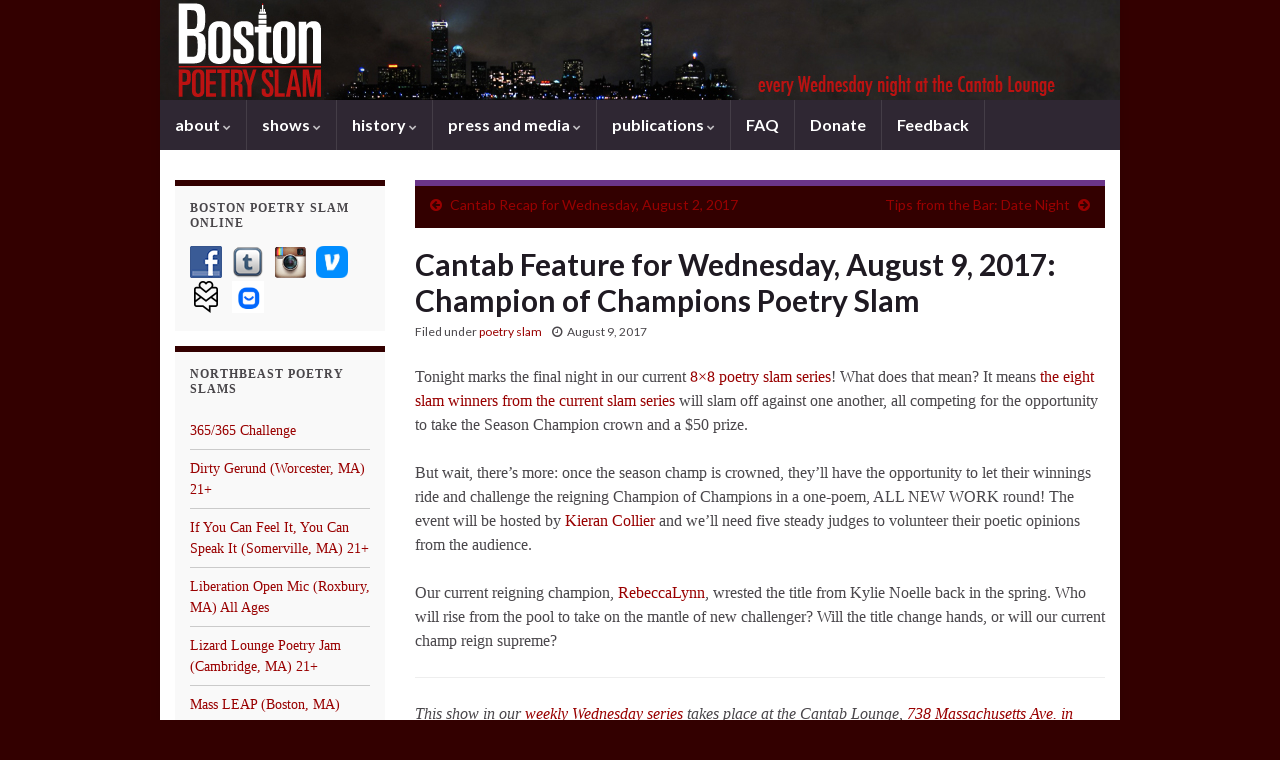

--- FILE ---
content_type: text/html; charset=UTF-8
request_url: https://bostonpoetryslam.com/archives/7807
body_size: 18368
content:
<!DOCTYPE html><!--[if IE 7]>
<html class="ie ie7"  xmlns:fb="https://www.facebook.com/2008/fbml"  xmlns:og="http://ogp.me/ns#" lang="en-US">
<![endif]-->
<!--[if IE 8]>
<html class="ie ie8"  xmlns:fb="https://www.facebook.com/2008/fbml"  xmlns:og="http://ogp.me/ns#" lang="en-US">
<![endif]-->
<!--[if !(IE 7) & !(IE 8)]><!-->
<html  xmlns:fb="https://www.facebook.com/2008/fbml"  xmlns:og="http://ogp.me/ns#" lang="en-US">
<!--<![endif]-->
    <head>
        <meta charset="UTF-8">
        <meta http-equiv="X-UA-Compatible" content="IE=edge">
        <meta name="viewport" content="width=device-width, initial-scale=1">
        <meta name='robots' content='index, follow, max-image-preview:large, max-snippet:-1, max-video-preview:-1' />
	<style>img:is([sizes="auto" i], [sizes^="auto," i]) { contain-intrinsic-size: 3000px 1500px }</style>
	
	<!-- This site is optimized with the Yoast SEO plugin v25.3 - https://yoast.com/wordpress/plugins/seo/ -->
	<title>Cantab Feature for Wednesday, August 9, 2017: Champion of Champions Poetry Slam &#8212; Boston Poetry Slam</title>
	<link rel="canonical" href="http://bostonpoetryslam.com/archives/7807" />
	<meta property="og:locale" content="en_US" />
	<meta property="og:type" content="article" />
	<meta property="og:title" content="Cantab Feature for Wednesday, August 9, 2017: Champion of Champions Poetry Slam &#8212; Boston Poetry Slam" />
	<meta property="og:description" content="Champion of Champions Poetry Slam! RebeccaLynn defends her title against up to eight summertime slam winners." />
	<meta property="og:url" content="http://bostonpoetryslam.com/archives/7807" />
	<meta property="og:site_name" content="Boston Poetry Slam" />
	<meta property="article:publisher" content="https://www.facebook.com/bostonpoetryslam/" />
	<meta property="article:published_time" content="2017-08-09T04:01:52+00:00" />
	<meta property="og:image" content="http://bostonpoetryslam.com/wp-content/uploads/2017/03/RebeccaLynn.jpg" />
	<meta property="og:image:width" content="959" />
	<meta property="og:image:height" content="958" />
	<meta property="og:image:type" content="image/jpeg" />
	<meta name="author" content="simone" />
	<meta name="twitter:card" content="summary_large_image" />
	<meta name="twitter:label1" content="Written by" />
	<meta name="twitter:data1" content="simone" />
	<meta name="twitter:label2" content="Est. reading time" />
	<meta name="twitter:data2" content="1 minute" />
	<script type="application/ld+json" class="yoast-schema-graph">{"@context":"https://schema.org","@graph":[{"@type":"Article","@id":"http://bostonpoetryslam.com/archives/7807#article","isPartOf":{"@id":"http://bostonpoetryslam.com/archives/7807"},"author":{"name":"simone","@id":"http://bostonpoetryslam.com/#/schema/person/e6761dbfadeb1e328315ad4ec3500392"},"headline":"Cantab Feature for Wednesday, August 9, 2017: Champion of Champions Poetry Slam","datePublished":"2017-08-09T04:01:52+00:00","mainEntityOfPage":{"@id":"http://bostonpoetryslam.com/archives/7807"},"wordCount":208,"publisher":{"@id":"http://bostonpoetryslam.com/#organization"},"image":{"@id":"http://bostonpoetryslam.com/archives/7807#primaryimage"},"thumbnailUrl":"https://bostonpoetryslam.com/wp-content/uploads/2017/03/RebeccaLynn.jpg","keywords":["Kieran Collier","RebeccaLynn"],"articleSection":["poetry slam"],"inLanguage":"en-US"},{"@type":"WebPage","@id":"http://bostonpoetryslam.com/archives/7807","url":"http://bostonpoetryslam.com/archives/7807","name":"Cantab Feature for Wednesday, August 9, 2017: Champion of Champions Poetry Slam &#8212; Boston Poetry Slam","isPartOf":{"@id":"http://bostonpoetryslam.com/#website"},"primaryImageOfPage":{"@id":"http://bostonpoetryslam.com/archives/7807#primaryimage"},"image":{"@id":"http://bostonpoetryslam.com/archives/7807#primaryimage"},"thumbnailUrl":"https://bostonpoetryslam.com/wp-content/uploads/2017/03/RebeccaLynn.jpg","datePublished":"2017-08-09T04:01:52+00:00","breadcrumb":{"@id":"http://bostonpoetryslam.com/archives/7807#breadcrumb"},"inLanguage":"en-US","potentialAction":[{"@type":"ReadAction","target":["http://bostonpoetryslam.com/archives/7807"]}]},{"@type":"ImageObject","inLanguage":"en-US","@id":"http://bostonpoetryslam.com/archives/7807#primaryimage","url":"https://bostonpoetryslam.com/wp-content/uploads/2017/03/RebeccaLynn.jpg","contentUrl":"https://bostonpoetryslam.com/wp-content/uploads/2017/03/RebeccaLynn.jpg","width":959,"height":958,"caption":"RebeccaLynn, poet, bartender, regular, and uncompromising learner."},{"@type":"BreadcrumbList","@id":"http://bostonpoetryslam.com/archives/7807#breadcrumb","itemListElement":[{"@type":"ListItem","position":1,"name":"Home","item":"http://bostonpoetryslam.com/"},{"@type":"ListItem","position":2,"name":"Cantab Feature for Wednesday, August 9, 2017: Champion of Champions Poetry Slam"}]},{"@type":"WebSite","@id":"http://bostonpoetryslam.com/#website","url":"http://bostonpoetryslam.com/","name":"Boston Poetry Slam","description":"bringing contemporary poetry to the greater Boston community since 1991","publisher":{"@id":"http://bostonpoetryslam.com/#organization"},"potentialAction":[{"@type":"SearchAction","target":{"@type":"EntryPoint","urlTemplate":"http://bostonpoetryslam.com/?s={search_term_string}"},"query-input":{"@type":"PropertyValueSpecification","valueRequired":true,"valueName":"search_term_string"}}],"inLanguage":"en-US"},{"@type":"Organization","@id":"http://bostonpoetryslam.com/#organization","name":"Boston Poetry Slam","url":"http://bostonpoetryslam.com/","logo":{"@type":"ImageObject","inLanguage":"en-US","@id":"http://bostonpoetryslam.com/#/schema/logo/image/","url":"http://bostonpoetryslam.com/wp-content/uploads/2018/01/bps_300_square-150x150invert.png","contentUrl":"http://bostonpoetryslam.com/wp-content/uploads/2018/01/bps_300_square-150x150invert.png","width":150,"height":150,"caption":"Boston Poetry Slam"},"image":{"@id":"http://bostonpoetryslam.com/#/schema/logo/image/"},"sameAs":["https://www.facebook.com/bostonpoetryslam/"]},{"@type":"Person","@id":"http://bostonpoetryslam.com/#/schema/person/e6761dbfadeb1e328315ad4ec3500392","name":"simone","sameAs":["http://bostonpoetryslam.com"]}]}</script>
	<!-- / Yoast SEO plugin. -->


<link rel='dns-prefetch' href='//stats.wp.com' />
<link rel="alternate" type="application/rss+xml" title="Boston Poetry Slam &raquo; Feed" href="https://bostonpoetryslam.com/feed" />
<link rel="alternate" type="application/rss+xml" title="Boston Poetry Slam &raquo; Comments Feed" href="https://bostonpoetryslam.com/comments/feed" />
<link rel="alternate" type="application/rss+xml" title="Boston Poetry Slam &raquo; Cantab Feature for Wednesday, August 9, 2017: Champion of Champions Poetry Slam Comments Feed" href="https://bostonpoetryslam.com/archives/7807/feed" />
<script type="text/javascript">
/* <![CDATA[ */
window._wpemojiSettings = {"baseUrl":"https:\/\/s.w.org\/images\/core\/emoji\/16.0.1\/72x72\/","ext":".png","svgUrl":"https:\/\/s.w.org\/images\/core\/emoji\/16.0.1\/svg\/","svgExt":".svg","source":{"concatemoji":"https:\/\/bostonpoetryslam.com\/wp-includes\/js\/wp-emoji-release.min.js?ver=6.8.3"}};
/*! This file is auto-generated */
!function(s,n){var o,i,e;function c(e){try{var t={supportTests:e,timestamp:(new Date).valueOf()};sessionStorage.setItem(o,JSON.stringify(t))}catch(e){}}function p(e,t,n){e.clearRect(0,0,e.canvas.width,e.canvas.height),e.fillText(t,0,0);var t=new Uint32Array(e.getImageData(0,0,e.canvas.width,e.canvas.height).data),a=(e.clearRect(0,0,e.canvas.width,e.canvas.height),e.fillText(n,0,0),new Uint32Array(e.getImageData(0,0,e.canvas.width,e.canvas.height).data));return t.every(function(e,t){return e===a[t]})}function u(e,t){e.clearRect(0,0,e.canvas.width,e.canvas.height),e.fillText(t,0,0);for(var n=e.getImageData(16,16,1,1),a=0;a<n.data.length;a++)if(0!==n.data[a])return!1;return!0}function f(e,t,n,a){switch(t){case"flag":return n(e,"\ud83c\udff3\ufe0f\u200d\u26a7\ufe0f","\ud83c\udff3\ufe0f\u200b\u26a7\ufe0f")?!1:!n(e,"\ud83c\udde8\ud83c\uddf6","\ud83c\udde8\u200b\ud83c\uddf6")&&!n(e,"\ud83c\udff4\udb40\udc67\udb40\udc62\udb40\udc65\udb40\udc6e\udb40\udc67\udb40\udc7f","\ud83c\udff4\u200b\udb40\udc67\u200b\udb40\udc62\u200b\udb40\udc65\u200b\udb40\udc6e\u200b\udb40\udc67\u200b\udb40\udc7f");case"emoji":return!a(e,"\ud83e\udedf")}return!1}function g(e,t,n,a){var r="undefined"!=typeof WorkerGlobalScope&&self instanceof WorkerGlobalScope?new OffscreenCanvas(300,150):s.createElement("canvas"),o=r.getContext("2d",{willReadFrequently:!0}),i=(o.textBaseline="top",o.font="600 32px Arial",{});return e.forEach(function(e){i[e]=t(o,e,n,a)}),i}function t(e){var t=s.createElement("script");t.src=e,t.defer=!0,s.head.appendChild(t)}"undefined"!=typeof Promise&&(o="wpEmojiSettingsSupports",i=["flag","emoji"],n.supports={everything:!0,everythingExceptFlag:!0},e=new Promise(function(e){s.addEventListener("DOMContentLoaded",e,{once:!0})}),new Promise(function(t){var n=function(){try{var e=JSON.parse(sessionStorage.getItem(o));if("object"==typeof e&&"number"==typeof e.timestamp&&(new Date).valueOf()<e.timestamp+604800&&"object"==typeof e.supportTests)return e.supportTests}catch(e){}return null}();if(!n){if("undefined"!=typeof Worker&&"undefined"!=typeof OffscreenCanvas&&"undefined"!=typeof URL&&URL.createObjectURL&&"undefined"!=typeof Blob)try{var e="postMessage("+g.toString()+"("+[JSON.stringify(i),f.toString(),p.toString(),u.toString()].join(",")+"));",a=new Blob([e],{type:"text/javascript"}),r=new Worker(URL.createObjectURL(a),{name:"wpTestEmojiSupports"});return void(r.onmessage=function(e){c(n=e.data),r.terminate(),t(n)})}catch(e){}c(n=g(i,f,p,u))}t(n)}).then(function(e){for(var t in e)n.supports[t]=e[t],n.supports.everything=n.supports.everything&&n.supports[t],"flag"!==t&&(n.supports.everythingExceptFlag=n.supports.everythingExceptFlag&&n.supports[t]);n.supports.everythingExceptFlag=n.supports.everythingExceptFlag&&!n.supports.flag,n.DOMReady=!1,n.readyCallback=function(){n.DOMReady=!0}}).then(function(){return e}).then(function(){var e;n.supports.everything||(n.readyCallback(),(e=n.source||{}).concatemoji?t(e.concatemoji):e.wpemoji&&e.twemoji&&(t(e.twemoji),t(e.wpemoji)))}))}((window,document),window._wpemojiSettings);
/* ]]> */
</script>
<style id='wp-emoji-styles-inline-css' type='text/css'>

	img.wp-smiley, img.emoji {
		display: inline !important;
		border: none !important;
		box-shadow: none !important;
		height: 1em !important;
		width: 1em !important;
		margin: 0 0.07em !important;
		vertical-align: -0.1em !important;
		background: none !important;
		padding: 0 !important;
	}
</style>
<link rel='stylesheet' id='wp-block-library-css' href='https://bostonpoetryslam.com/wp-includes/css/dist/block-library/style.min.css?ver=6.8.3' type='text/css' media='all' />
<style id='classic-theme-styles-inline-css' type='text/css'>
/*! This file is auto-generated */
.wp-block-button__link{color:#fff;background-color:#32373c;border-radius:9999px;box-shadow:none;text-decoration:none;padding:calc(.667em + 2px) calc(1.333em + 2px);font-size:1.125em}.wp-block-file__button{background:#32373c;color:#fff;text-decoration:none}
</style>
<link rel='stylesheet' id='mediaelement-css' href='https://bostonpoetryslam.com/wp-includes/js/mediaelement/mediaelementplayer-legacy.min.css?ver=4.2.17' type='text/css' media='all' />
<link rel='stylesheet' id='wp-mediaelement-css' href='https://bostonpoetryslam.com/wp-includes/js/mediaelement/wp-mediaelement.min.css?ver=6.8.3' type='text/css' media='all' />
<style id='jetpack-sharing-buttons-style-inline-css' type='text/css'>
.jetpack-sharing-buttons__services-list{display:flex;flex-direction:row;flex-wrap:wrap;gap:0;list-style-type:none;margin:5px;padding:0}.jetpack-sharing-buttons__services-list.has-small-icon-size{font-size:12px}.jetpack-sharing-buttons__services-list.has-normal-icon-size{font-size:16px}.jetpack-sharing-buttons__services-list.has-large-icon-size{font-size:24px}.jetpack-sharing-buttons__services-list.has-huge-icon-size{font-size:36px}@media print{.jetpack-sharing-buttons__services-list{display:none!important}}.editor-styles-wrapper .wp-block-jetpack-sharing-buttons{gap:0;padding-inline-start:0}ul.jetpack-sharing-buttons__services-list.has-background{padding:1.25em 2.375em}
</style>
<style id='global-styles-inline-css' type='text/css'>
:root{--wp--preset--aspect-ratio--square: 1;--wp--preset--aspect-ratio--4-3: 4/3;--wp--preset--aspect-ratio--3-4: 3/4;--wp--preset--aspect-ratio--3-2: 3/2;--wp--preset--aspect-ratio--2-3: 2/3;--wp--preset--aspect-ratio--16-9: 16/9;--wp--preset--aspect-ratio--9-16: 9/16;--wp--preset--color--black: #000000;--wp--preset--color--cyan-bluish-gray: #abb8c3;--wp--preset--color--white: #ffffff;--wp--preset--color--pale-pink: #f78da7;--wp--preset--color--vivid-red: #cf2e2e;--wp--preset--color--luminous-vivid-orange: #ff6900;--wp--preset--color--luminous-vivid-amber: #fcb900;--wp--preset--color--light-green-cyan: #7bdcb5;--wp--preset--color--vivid-green-cyan: #00d084;--wp--preset--color--pale-cyan-blue: #8ed1fc;--wp--preset--color--vivid-cyan-blue: #0693e3;--wp--preset--color--vivid-purple: #9b51e0;--wp--preset--gradient--vivid-cyan-blue-to-vivid-purple: linear-gradient(135deg,rgba(6,147,227,1) 0%,rgb(155,81,224) 100%);--wp--preset--gradient--light-green-cyan-to-vivid-green-cyan: linear-gradient(135deg,rgb(122,220,180) 0%,rgb(0,208,130) 100%);--wp--preset--gradient--luminous-vivid-amber-to-luminous-vivid-orange: linear-gradient(135deg,rgba(252,185,0,1) 0%,rgba(255,105,0,1) 100%);--wp--preset--gradient--luminous-vivid-orange-to-vivid-red: linear-gradient(135deg,rgba(255,105,0,1) 0%,rgb(207,46,46) 100%);--wp--preset--gradient--very-light-gray-to-cyan-bluish-gray: linear-gradient(135deg,rgb(238,238,238) 0%,rgb(169,184,195) 100%);--wp--preset--gradient--cool-to-warm-spectrum: linear-gradient(135deg,rgb(74,234,220) 0%,rgb(151,120,209) 20%,rgb(207,42,186) 40%,rgb(238,44,130) 60%,rgb(251,105,98) 80%,rgb(254,248,76) 100%);--wp--preset--gradient--blush-light-purple: linear-gradient(135deg,rgb(255,206,236) 0%,rgb(152,150,240) 100%);--wp--preset--gradient--blush-bordeaux: linear-gradient(135deg,rgb(254,205,165) 0%,rgb(254,45,45) 50%,rgb(107,0,62) 100%);--wp--preset--gradient--luminous-dusk: linear-gradient(135deg,rgb(255,203,112) 0%,rgb(199,81,192) 50%,rgb(65,88,208) 100%);--wp--preset--gradient--pale-ocean: linear-gradient(135deg,rgb(255,245,203) 0%,rgb(182,227,212) 50%,rgb(51,167,181) 100%);--wp--preset--gradient--electric-grass: linear-gradient(135deg,rgb(202,248,128) 0%,rgb(113,206,126) 100%);--wp--preset--gradient--midnight: linear-gradient(135deg,rgb(2,3,129) 0%,rgb(40,116,252) 100%);--wp--preset--font-size--small: 14px;--wp--preset--font-size--medium: 20px;--wp--preset--font-size--large: 20px;--wp--preset--font-size--x-large: 42px;--wp--preset--font-size--tiny: 10px;--wp--preset--font-size--regular: 16px;--wp--preset--font-size--larger: 26px;--wp--preset--spacing--20: 0.44rem;--wp--preset--spacing--30: 0.67rem;--wp--preset--spacing--40: 1rem;--wp--preset--spacing--50: 1.5rem;--wp--preset--spacing--60: 2.25rem;--wp--preset--spacing--70: 3.38rem;--wp--preset--spacing--80: 5.06rem;--wp--preset--shadow--natural: 6px 6px 9px rgba(0, 0, 0, 0.2);--wp--preset--shadow--deep: 12px 12px 50px rgba(0, 0, 0, 0.4);--wp--preset--shadow--sharp: 6px 6px 0px rgba(0, 0, 0, 0.2);--wp--preset--shadow--outlined: 6px 6px 0px -3px rgba(255, 255, 255, 1), 6px 6px rgba(0, 0, 0, 1);--wp--preset--shadow--crisp: 6px 6px 0px rgba(0, 0, 0, 1);}:where(.is-layout-flex){gap: 0.5em;}:where(.is-layout-grid){gap: 0.5em;}body .is-layout-flex{display: flex;}.is-layout-flex{flex-wrap: wrap;align-items: center;}.is-layout-flex > :is(*, div){margin: 0;}body .is-layout-grid{display: grid;}.is-layout-grid > :is(*, div){margin: 0;}:where(.wp-block-columns.is-layout-flex){gap: 2em;}:where(.wp-block-columns.is-layout-grid){gap: 2em;}:where(.wp-block-post-template.is-layout-flex){gap: 1.25em;}:where(.wp-block-post-template.is-layout-grid){gap: 1.25em;}.has-black-color{color: var(--wp--preset--color--black) !important;}.has-cyan-bluish-gray-color{color: var(--wp--preset--color--cyan-bluish-gray) !important;}.has-white-color{color: var(--wp--preset--color--white) !important;}.has-pale-pink-color{color: var(--wp--preset--color--pale-pink) !important;}.has-vivid-red-color{color: var(--wp--preset--color--vivid-red) !important;}.has-luminous-vivid-orange-color{color: var(--wp--preset--color--luminous-vivid-orange) !important;}.has-luminous-vivid-amber-color{color: var(--wp--preset--color--luminous-vivid-amber) !important;}.has-light-green-cyan-color{color: var(--wp--preset--color--light-green-cyan) !important;}.has-vivid-green-cyan-color{color: var(--wp--preset--color--vivid-green-cyan) !important;}.has-pale-cyan-blue-color{color: var(--wp--preset--color--pale-cyan-blue) !important;}.has-vivid-cyan-blue-color{color: var(--wp--preset--color--vivid-cyan-blue) !important;}.has-vivid-purple-color{color: var(--wp--preset--color--vivid-purple) !important;}.has-black-background-color{background-color: var(--wp--preset--color--black) !important;}.has-cyan-bluish-gray-background-color{background-color: var(--wp--preset--color--cyan-bluish-gray) !important;}.has-white-background-color{background-color: var(--wp--preset--color--white) !important;}.has-pale-pink-background-color{background-color: var(--wp--preset--color--pale-pink) !important;}.has-vivid-red-background-color{background-color: var(--wp--preset--color--vivid-red) !important;}.has-luminous-vivid-orange-background-color{background-color: var(--wp--preset--color--luminous-vivid-orange) !important;}.has-luminous-vivid-amber-background-color{background-color: var(--wp--preset--color--luminous-vivid-amber) !important;}.has-light-green-cyan-background-color{background-color: var(--wp--preset--color--light-green-cyan) !important;}.has-vivid-green-cyan-background-color{background-color: var(--wp--preset--color--vivid-green-cyan) !important;}.has-pale-cyan-blue-background-color{background-color: var(--wp--preset--color--pale-cyan-blue) !important;}.has-vivid-cyan-blue-background-color{background-color: var(--wp--preset--color--vivid-cyan-blue) !important;}.has-vivid-purple-background-color{background-color: var(--wp--preset--color--vivid-purple) !important;}.has-black-border-color{border-color: var(--wp--preset--color--black) !important;}.has-cyan-bluish-gray-border-color{border-color: var(--wp--preset--color--cyan-bluish-gray) !important;}.has-white-border-color{border-color: var(--wp--preset--color--white) !important;}.has-pale-pink-border-color{border-color: var(--wp--preset--color--pale-pink) !important;}.has-vivid-red-border-color{border-color: var(--wp--preset--color--vivid-red) !important;}.has-luminous-vivid-orange-border-color{border-color: var(--wp--preset--color--luminous-vivid-orange) !important;}.has-luminous-vivid-amber-border-color{border-color: var(--wp--preset--color--luminous-vivid-amber) !important;}.has-light-green-cyan-border-color{border-color: var(--wp--preset--color--light-green-cyan) !important;}.has-vivid-green-cyan-border-color{border-color: var(--wp--preset--color--vivid-green-cyan) !important;}.has-pale-cyan-blue-border-color{border-color: var(--wp--preset--color--pale-cyan-blue) !important;}.has-vivid-cyan-blue-border-color{border-color: var(--wp--preset--color--vivid-cyan-blue) !important;}.has-vivid-purple-border-color{border-color: var(--wp--preset--color--vivid-purple) !important;}.has-vivid-cyan-blue-to-vivid-purple-gradient-background{background: var(--wp--preset--gradient--vivid-cyan-blue-to-vivid-purple) !important;}.has-light-green-cyan-to-vivid-green-cyan-gradient-background{background: var(--wp--preset--gradient--light-green-cyan-to-vivid-green-cyan) !important;}.has-luminous-vivid-amber-to-luminous-vivid-orange-gradient-background{background: var(--wp--preset--gradient--luminous-vivid-amber-to-luminous-vivid-orange) !important;}.has-luminous-vivid-orange-to-vivid-red-gradient-background{background: var(--wp--preset--gradient--luminous-vivid-orange-to-vivid-red) !important;}.has-very-light-gray-to-cyan-bluish-gray-gradient-background{background: var(--wp--preset--gradient--very-light-gray-to-cyan-bluish-gray) !important;}.has-cool-to-warm-spectrum-gradient-background{background: var(--wp--preset--gradient--cool-to-warm-spectrum) !important;}.has-blush-light-purple-gradient-background{background: var(--wp--preset--gradient--blush-light-purple) !important;}.has-blush-bordeaux-gradient-background{background: var(--wp--preset--gradient--blush-bordeaux) !important;}.has-luminous-dusk-gradient-background{background: var(--wp--preset--gradient--luminous-dusk) !important;}.has-pale-ocean-gradient-background{background: var(--wp--preset--gradient--pale-ocean) !important;}.has-electric-grass-gradient-background{background: var(--wp--preset--gradient--electric-grass) !important;}.has-midnight-gradient-background{background: var(--wp--preset--gradient--midnight) !important;}.has-small-font-size{font-size: var(--wp--preset--font-size--small) !important;}.has-medium-font-size{font-size: var(--wp--preset--font-size--medium) !important;}.has-large-font-size{font-size: var(--wp--preset--font-size--large) !important;}.has-x-large-font-size{font-size: var(--wp--preset--font-size--x-large) !important;}
:where(.wp-block-post-template.is-layout-flex){gap: 1.25em;}:where(.wp-block-post-template.is-layout-grid){gap: 1.25em;}
:where(.wp-block-columns.is-layout-flex){gap: 2em;}:where(.wp-block-columns.is-layout-grid){gap: 2em;}
:root :where(.wp-block-pullquote){font-size: 1.5em;line-height: 1.6;}
</style>
<link rel='stylesheet' id='social-widget-css' href='https://bostonpoetryslam.com/wp-content/plugins/social-media-widget/social_widget.css?ver=6.8.3' type='text/css' media='all' />
<link rel='stylesheet' id='bootstrap-css' href='https://bostonpoetryslam.com/wp-content/themes/graphene/bootstrap/css/bootstrap.min.css?ver=6.8.3' type='text/css' media='all' />
<link rel='stylesheet' id='font-awesome-css' href='https://bostonpoetryslam.com/wp-content/themes/graphene/fonts/font-awesome/css/font-awesome.min.css?ver=6.8.3' type='text/css' media='all' />
<link rel='stylesheet' id='graphene-css' href='https://bostonpoetryslam.com/wp-content/themes/graphene_child_bps/style.css?ver=2.9.4' type='text/css' media='screen' />
<link rel='stylesheet' id='graphene-responsive-css' href='https://bostonpoetryslam.com/wp-content/themes/graphene/responsive.css?ver=2.9.4' type='text/css' media='all' />
<link rel='stylesheet' id='graphene-blocks-css' href='https://bostonpoetryslam.com/wp-content/themes/graphene/blocks.css?ver=2.9.4' type='text/css' media='all' />
<link rel='stylesheet' id='sharedaddy-css' href='https://bostonpoetryslam.com/wp-content/plugins/jetpack/modules/sharedaddy/sharing.css?ver=14.7' type='text/css' media='all' />
<link rel='stylesheet' id='social-logos-css' href='https://bostonpoetryslam.com/wp-content/plugins/jetpack/_inc/social-logos/social-logos.min.css?ver=14.7' type='text/css' media='all' />
<script type="text/javascript" src="https://bostonpoetryslam.com/wp-includes/js/jquery/jquery.min.js?ver=3.7.1" id="jquery-core-js"></script>
<script type="text/javascript" src="https://bostonpoetryslam.com/wp-includes/js/jquery/jquery-migrate.min.js?ver=3.4.1" id="jquery-migrate-js"></script>
<script defer type="text/javascript" src="https://bostonpoetryslam.com/wp-content/themes/graphene/bootstrap/js/bootstrap.min.js?ver=2.9.4" id="bootstrap-js"></script>
<script defer type="text/javascript" src="https://bostonpoetryslam.com/wp-content/themes/graphene/js/bootstrap-hover-dropdown/bootstrap-hover-dropdown.min.js?ver=2.9.4" id="bootstrap-hover-dropdown-js"></script>
<script defer type="text/javascript" src="https://bostonpoetryslam.com/wp-content/themes/graphene/js/bootstrap-submenu/bootstrap-submenu.min.js?ver=2.9.4" id="bootstrap-submenu-js"></script>
<script defer type="text/javascript" src="https://bostonpoetryslam.com/wp-content/themes/graphene/js/jquery.infinitescroll.min.js?ver=2.9.4" id="infinite-scroll-js"></script>
<script type="text/javascript" id="graphene-js-extra">
/* <![CDATA[ */
var grapheneJS = {"siteurl":"https:\/\/bostonpoetryslam.com","ajaxurl":"https:\/\/bostonpoetryslam.com\/wp-admin\/admin-ajax.php","templateUrl":"https:\/\/bostonpoetryslam.com\/wp-content\/themes\/graphene","isSingular":"1","enableStickyMenu":"","shouldShowComments":"1","commentsOrder":"newest","sliderDisable":"1","sliderInterval":"8000","infScrollBtnLbl":"Load more","infScrollOn":"","infScrollCommentsOn":"","totalPosts":"1","postsPerPage":"10","isPageNavi":"","infScrollMsgText":"Fetching window.grapheneInfScrollItemsPerPage of window.grapheneInfScrollItemsLeft items left ...","infScrollMsgTextPlural":"Fetching window.grapheneInfScrollItemsPerPage of window.grapheneInfScrollItemsLeft items left ...","infScrollFinishedText":"All loaded!","commentsPerPage":"50","totalComments":"0","infScrollCommentsMsg":"Fetching window.grapheneInfScrollCommentsPerPage of window.grapheneInfScrollCommentsLeft comments left ...","infScrollCommentsMsgPlural":"Fetching window.grapheneInfScrollCommentsPerPage of window.grapheneInfScrollCommentsLeft comments left ...","infScrollCommentsFinishedMsg":"All comments loaded!","disableLiveSearch":"1","txtNoResult":"No result found.","isMasonry":""};
/* ]]> */
</script>
<script defer type="text/javascript" src="https://bostonpoetryslam.com/wp-content/themes/graphene/js/graphene.js?ver=2.9.4" id="graphene-js"></script>
<link rel="https://api.w.org/" href="https://bostonpoetryslam.com/wp-json/" /><link rel="alternate" title="JSON" type="application/json" href="https://bostonpoetryslam.com/wp-json/wp/v2/posts/7807" /><link rel="EditURI" type="application/rsd+xml" title="RSD" href="https://bostonpoetryslam.com/xmlrpc.php?rsd" />
<link rel='shortlink' href='https://bostonpoetryslam.com/?p=7807' />
<link rel="alternate" title="oEmbed (JSON)" type="application/json+oembed" href="https://bostonpoetryslam.com/wp-json/oembed/1.0/embed?url=https%3A%2F%2Fbostonpoetryslam.com%2Farchives%2F7807" />
<link rel="alternate" title="oEmbed (XML)" type="text/xml+oembed" href="https://bostonpoetryslam.com/wp-json/oembed/1.0/embed?url=https%3A%2F%2Fbostonpoetryslam.com%2Farchives%2F7807&#038;format=xml" />
      <!-- Open Graph Meta Tags for Facebook and LinkedIn Sharing !-->
		<meta property="og:title" content="Cantab Feature for Wednesday, August 9, 2017: Champion of Champions Poetry Slam"/>
		<meta property="og:description" content="Champion of Champions Poetry Slam! RebeccaLynn defends her title against up to eight summertime slam winners. " />
		<meta property="og:url" content="https://bostonpoetryslam.com/archives/7807"/>
							<meta property="og:image" content="https://bostonpoetryslam.com/wp-content/uploads/2017/03/RebeccaLynn.jpg" />
					<meta property="og:type" content="article"
		/>
		<meta property="og:site_name" content="Boston Poetry Slam"/>
		<!-- End Open Graph Meta Tags !-->

    	<style>img#wpstats{display:none}</style>
				<script>
		   WebFontConfig = {
		      google: { 
		      	families: ["Lato:400,400i,700,700i&display=swap"]		      }
		   };

		   (function(d) {
		      var wf = d.createElement('script'), s = d.scripts[0];
		      wf.src = 'https://ajax.googleapis.com/ajax/libs/webfont/1.6.26/webfont.js';
		      wf.async = true;
		      s.parentNode.insertBefore(wf, s);
		   })(document);
		</script>
	<style type="text/css">
.entry-footer {border-color: #cacaca}a, .post .date .day, .pagination>li>a, .pagination>li>a:hover, .pagination>li>span, #comments > h4.current a, #comments > h4.current a .fa, .post-nav-top p, .post-nav-top a, .autocomplete-suggestions strong {color: #990000}a:focus, a:hover, .post-nav-top a:hover {color: #CC0000}.sidebar .sidebar-wrap {background-color: #f9f9f9; border-color: #330000}.sidebar ul li {border-color: #cacaca}.btn, .btn:focus, .btn:hover, .btn a, .Button, .colour-preview .button, input[type="submit"], button[type="submit"], #commentform #submit, .wpsc_buy_button, #back-to-top, .wp-block-button .wp-block-button__link:not(.has-background) {background: #990000; color: #ffffff} .wp-block-button.is-style-outline .wp-block-button__link {background:transparent; border-color: #990000}.btn.btn-outline, .btn.btn-outline:hover {color: #990000;border-color: #990000}.post-nav-top, .archive-title, .page-title, .term-desc, .breadcrumb {background-color: #330000; border-color: #6b3589}body{background-image:none}.header_title, .header_title a, .header_title a:visited, .header_title a:hover, .header_desc {color:#blank}#header .header_title{ font-family:'Baskerville Old Face', times;font-weight:bold; }.entry-content, .sidebar, .comment-entry{ font-family:tahoma, verdana, ariel; }.carousel, .carousel .item{height:225px}@media (max-width: 991px) {.carousel, .carousel .item{height:250px}}#header{max-height:100px}@media (min-width: 1200px) {.container {width:960px}}
</style>
		<script type="application/ld+json">{"@context":"http:\/\/schema.org","@type":"Article","mainEntityOfPage":"https:\/\/bostonpoetryslam.com\/archives\/7807","publisher":{"@type":"Organization","name":"Boston Poetry Slam"},"headline":"Cantab Feature for Wednesday, August 9, 2017: Champion of Champions Poetry Slam","datePublished":"2017-08-09T00:01:52+00:00","dateModified":"2017-07-26T11:33:51+00:00","description":"<p>Champion of Champions Poetry Slam! RebeccaLynn defends her title against up to eight summertime slam winners. <\/p>\n<div class=\"sharedaddy sd-sharing-enabled\"><div class=\"robots-nocontent sd-block sd-social sd-social-icon sd-sharing\"><h3 class=\"sd-title\">Share this:<\/h3><div class=\"sd-content\"><ul><li class=\"share-twitter\"><a rel=\"nofollow noopener noreferrer\"\n\t\t\t\tdata-shared=\"sharing-twitter-7807\"\n\t\t\t\tclass=\"share-twitter sd-button share-icon no-text\"\n\t\t\t\thref=\"https:\/\/bostonpoetryslam.com\/archives\/7807?share=twitter\"\n\t\t\t\ttarget=\"_blank\"\n\t\t\t\taria-labelledby=\"sharing-twitter-7807\"\n\t\t\t\t>\n\t\t\t\t<span id=\"sharing-twitter-7807\" hidden>Click to share on X (Opens in new window)<\/span>\n\t\t\t\t<span>X<\/span>\n\t\t\t<\/a><\/li><li class=\"share-facebook\"><a rel=\"nofollow noopener noreferrer\"\n\t\t\t\tdata-shared=\"sharing-facebook-7807\"\n\t\t\t\tclass=\"share-facebook sd-button share-icon no-text\"\n\t\t\t\thref=\"https:\/\/bostonpoetryslam.com\/archives\/7807?share=facebook\"\n\t\t\t\ttarget=\"_blank\"\n\t\t\t\taria-labelledby=\"sharing-facebook-7807\"\n\t\t\t\t>\n\t\t\t\t<span id=\"sharing-facebook-7807\" hidden>Click to share on Facebook (Opens in new window)<\/span>\n\t\t\t\t<span>Facebook<\/span>\n\t\t\t<\/a><\/li><li class=\"share-tumblr\"><a rel=\"nofollow noopener noreferrer\"\n\t\t\t\tdata-shared=\"sharing-tumblr-7807\"\n\t\t\t\tclass=\"share-tumblr sd-button share-icon no-text\"\n\t\t\t\thref=\"https:\/\/bostonpoetryslam.com\/archives\/7807?share=tumblr\"\n\t\t\t\ttarget=\"_blank\"\n\t\t\t\taria-labelledby=\"sharing-tumblr-7807\"\n\t\t\t\t>\n\t\t\t\t<span id=\"sharing-tumblr-7807\" hidden>Click to share on Tumblr (Opens in new window)<\/span>\n\t\t\t\t<span>Tumblr<\/span>\n\t\t\t<\/a><\/li><li class=\"share-end\"><\/li><\/ul><\/div><\/div><\/div>","author":{"@type":"Person","name":"simone"},"image":["http:\/\/bostonpoetryslam.com\/wp-content\/uploads\/2017\/03\/RebeccaLynn-768x767.jpg","http:\/\/bostonpoetryslam.com\/wp-content\/uploads\/2017\/03\/RebeccaLynn.jpg"]}</script>
	<style type="text/css" id="custom-background-css">
body.custom-background { background-color: #330000; }
</style>
	<meta property="og:image" content="http://bostonpoetryslam.com/wp-content/uploads/2013/06/bps_300_square.png">		<style type="text/css" id="wp-custom-css">
			/*
Welcome to Custom CSS!

CSS (Cascading Style Sheets) is a kind of code that tells the browser how
to render a web page. You may delete these comments and get started with
your customizations.

By default, your stylesheet will be loaded after the theme stylesheets,
which means that your rules can take precedence and override the theme CSS
rules. Just write here what you want to change, you don't need to copy all
your theme's stylesheet content.
*/
.featured_slider .sharedaddy {
	display: none;
}		</style>
		    </head>
    <body class="wp-singular post-template-default single single-post postid-7807 single-format-standard custom-background wp-embed-responsive wp-theme-graphene wp-child-theme-graphene_child_bps layout-boxed two_col_right two-columns singular">
        
        <div class="container boxed-wrapper">
            
            

            <div id="header" class="row">

                <img src="https://bostonpoetryslam.com/wp-content/uploads/2011/12/extendedskyboston_3.jpg" alt="Boston Poetry Slam" title="Boston Poetry Slam" width="960" height="100" />                
                                    <a href="https://bostonpoetryslam.com" id="header_img_link" title="Go back to the front page">&nbsp;</a>                            </div>


                        <nav class="navbar row navbar-inverse">

                <div class="navbar-header align-center">
                		                    <button type="button" class="navbar-toggle collapsed" data-toggle="collapse" data-target="#header-menu-wrap, #secondary-menu-wrap">
	                        <span class="sr-only">Toggle navigation</span>
	                        <span class="icon-bar"></span>
	                        <span class="icon-bar"></span>
	                        <span class="icon-bar"></span>
	                    </button>
                	                    
                    
                                            <p class="header_title mobile-only">
                            <a href="https://bostonpoetryslam.com" title="Go back to the front page">                                Boston Poetry Slam                            </a>                        </p>
                    
                                            
                                    </div>

                                    <div class="collapse navbar-collapse" id="header-menu-wrap">

            			<ul id="header-menu" class="nav navbar-nav flip"><li id="menu-item-10189" class="menu-item menu-item-type-post_type menu-item-object-page menu-item-has-children menu-item-10189"><a href="https://bostonpoetryslam.com/about" class="dropdown-toggle" data-toggle="dropdown" data-submenu="1" data-depth="10" data-hover="dropdown" data-delay="0">about <i class="fa fa-chevron-down"></i></a>
<ul class="dropdown-menu">
	<li id="menu-item-10240" class="menu-item menu-item-type-post_type menu-item-object-page menu-item-10240"><a href="https://bostonpoetryslam.com/about">general info</a></li>
	<li id="menu-item-10190" class="menu-item menu-item-type-post_type menu-item-object-page menu-item-10190"><a href="https://bostonpoetryslam.com/about/mission">mission and values</a></li>
	<li id="menu-item-10191" class="menu-item menu-item-type-post_type menu-item-object-page menu-item-has-children menu-item-10191 dropdown-submenu"><a href="https://bostonpoetryslam.com/staff-and-credits">staff and credits <i class="fa fa-chevron-right"></i></a>
	<ul class="dropdown-menu">
		<li id="menu-item-10195" class="menu-item menu-item-type-post_type menu-item-object-page menu-item-10195"><a href="https://bostonpoetryslam.com/find-a-poet/myles-taylor">Myles Taylor</a></li>
		<li id="menu-item-10200" class="menu-item menu-item-type-post_type menu-item-object-page menu-item-10200"><a href="https://bostonpoetryslam.com/find-a-poet/poets/michael-f-gill">Michael F. Gill</a></li>
		<li id="menu-item-10197" class="menu-item menu-item-type-post_type menu-item-object-page menu-item-10197"><a href="https://bostonpoetryslam.com/kat-anderson">Kat Anderson</a></li>
		<li id="menu-item-10682" class="menu-item menu-item-type-post_type menu-item-object-page menu-item-10682"><a href="https://bostonpoetryslam.com/amy-argentar">Amy Argentar</a></li>
		<li id="menu-item-10198" class="menu-item menu-item-type-post_type menu-item-object-page menu-item-10198"><a href="https://bostonpoetryslam.com/briana-crockett">Briana Crockett</a></li>
		<li id="menu-item-10196" class="menu-item menu-item-type-post_type menu-item-object-page menu-item-10196"><a href="https://bostonpoetryslam.com/jimmy-pavlick">Jimmy Pavlick</a></li>
		<li id="menu-item-10351" class="menu-item menu-item-type-post_type menu-item-object-page menu-item-10351"><a href="https://bostonpoetryslam.com/aparna-paul">Aparna Paul</a></li>
		<li id="menu-item-11127" class="menu-item menu-item-type-post_type menu-item-object-page menu-item-11127"><a href="https://bostonpoetryslam.com/katya-zinn">Katya Zinn</a></li>
		<li id="menu-item-10752" class="menu-item menu-item-type-post_type menu-item-object-page menu-item-10752"><a href="https://bostonpoetryslam.com/find-a-poet/poets/zeke-russell">Zeke Russell</a></li>
		<li id="menu-item-10780" class="menu-item menu-item-type-post_type menu-item-object-page menu-item-10780"><a href="https://bostonpoetryslam.com/alex-kist-2">Alex Kist</a></li>
		<li id="menu-item-10350" class="menu-item menu-item-type-post_type menu-item-object-page menu-item-10350"><a href="https://bostonpoetryslam.com/jackie-barnes">Jackie Barnes</a></li>
		<li id="menu-item-11070" class="menu-item menu-item-type-post_type menu-item-object-page menu-item-11070"><a href="https://bostonpoetryslam.com/?page_id=11063">Ilse R</a></li>
		<li id="menu-item-10284" class="menu-item menu-item-type-post_type menu-item-object-page menu-item-10284"><a href="https://bostonpoetryslam.com/credits">website credits</a></li>
	</ul>
</li>
	<li id="menu-item-10192" class="menu-item menu-item-type-post_type menu-item-object-page menu-item-10192"><a href="https://bostonpoetryslam.com/about/testimonials">testimonials</a></li>
</ul>
</li>
<li id="menu-item-10241" class="menu-item menu-item-type-post_type menu-item-object-page menu-item-has-children menu-item-10241"><a href="https://bostonpoetryslam.com/see-a-show/weekly-show" class="dropdown-toggle" data-toggle="dropdown" data-submenu="1" data-depth="10" data-hover="dropdown" data-delay="0">shows <i class="fa fa-chevron-down"></i></a>
<ul class="dropdown-menu">
	<li id="menu-item-10202" class="menu-item menu-item-type-post_type menu-item-object-page menu-item-has-children menu-item-10202 dropdown-submenu"><a href="https://bostonpoetryslam.com/see-a-show/weekly-show">Wednesdays at the Cantab: Boston Poetry Slam <i class="fa fa-chevron-right"></i></a>
	<ul class="dropdown-menu">
		<li id="menu-item-10239" class="menu-item menu-item-type-post_type menu-item-object-page menu-item-10239"><a href="https://bostonpoetryslam.com/perform-your-poetry/open-mic">open mic</a></li>
		<li id="menu-item-10208" class="menu-item menu-item-type-post_type menu-item-object-page menu-item-10208"><a href="https://bostonpoetryslam.com/perform-your-poetry/poetry-slam">poetry slam</a></li>
		<li id="menu-item-10916" class="menu-item menu-item-type-post_type menu-item-object-page menu-item-10916"><a href="https://bostonpoetryslam.com/entry-line-sign-up-rules">entry line &#038; sign-up rules</a></li>
		<li id="menu-item-10238" class="menu-item menu-item-type-post_type menu-item-object-page menu-item-10238"><a href="https://bostonpoetryslam.com/perform-your-poetry/featuring-at-the-cantab">applying to feature</a></li>
		<li id="menu-item-10237" class="menu-item menu-item-type-post_type menu-item-object-page menu-item-10237"><a href="https://bostonpoetryslam.com/see-a-show/weekly-show/directions">directions to the Cantab</a></li>
	</ul>
</li>
	<li id="menu-item-10205" class="menu-item menu-item-type-post_type menu-item-object-page menu-item-10205"><a href="https://bostonpoetryslam.com/see-a-show/moonlighting">Moonlighting: A Queer Open Mic and Reading Series</a></li>
	<li id="menu-item-10204" class="menu-item menu-item-type-post_type menu-item-object-page menu-item-10204"><a href="https://bostonpoetryslam.com/all-upcoming-shows-by-the-boston-poetry-slam">all upcoming shows by the Boston Poetry Slam</a></li>
	<li id="menu-item-10573" class="menu-item menu-item-type-post_type menu-item-object-page menu-item-10573"><a href="https://bostonpoetryslam.com/northbeast-regional-2025">NorthBeast Regional 2025</a></li>
</ul>
</li>
<li id="menu-item-10215" class="menu-item menu-item-type-post_type menu-item-object-page menu-item-has-children menu-item-10215"><a href="https://bostonpoetryslam.com/about/history" class="dropdown-toggle" data-toggle="dropdown" data-submenu="1" data-depth="10" data-hover="dropdown" data-delay="0">history <i class="fa fa-chevron-down"></i></a>
<ul class="dropdown-menu">
	<li id="menu-item-10216" class="menu-item menu-item-type-post_type menu-item-object-page menu-item-10216"><a href="https://bostonpoetryslam.com/about/history">history of the show</a></li>
	<li id="menu-item-10471" class="menu-item menu-item-type-post_type menu-item-object-page menu-item-10471"><a href="https://bostonpoetryslam.com/archive-of-past-shows-features-and-slams">archive of past shows, features, and slams</a></li>
	<li id="menu-item-10409" class="menu-item menu-item-type-post_type menu-item-object-page menu-item-has-children menu-item-10409 dropdown-submenu"><a href="https://bostonpoetryslam.com/past-staff-and-poet-directory">past staff and poet directory <i class="fa fa-chevron-right"></i></a>
	<ul class="dropdown-menu">
		<li id="menu-item-10221" class="menu-item menu-item-type-post_type menu-item-object-page menu-item-10221"><a href="https://bostonpoetryslam.com/staff-and-credits/patricia-smith">founder: Patricia Smith</a></li>
		<li id="menu-item-10220" class="menu-item menu-item-type-post_type menu-item-object-page menu-item-10220"><a href="https://bostonpoetryslam.com/staff-and-credits/michael-brown">founder: Michael Brown</a></li>
		<li id="menu-item-10410" class="menu-item menu-item-type-post_type menu-item-object-page menu-item-10410"><a href="https://bostonpoetryslam.com/past-staff-and-poet-directory">past staff and poet directory</a></li>
		<li id="menu-item-10222" class="menu-item menu-item-type-post_type menu-item-object-page menu-item-has-children menu-item-10222 dropdown-submenu"><a href="https://bostonpoetryslam.com/staff-and-credits/official-photographers">official photographers <i class="fa fa-chevron-right"></i></a>
		<ul class="dropdown-menu">
			<li id="menu-item-10223" class="menu-item menu-item-type-post_type menu-item-object-page menu-item-10223"><a href="https://bostonpoetryslam.com/staff-and-credits/official-photographers/marshall-goff">Marshall Goff</a></li>
			<li id="menu-item-10224" class="menu-item menu-item-type-post_type menu-item-object-page menu-item-10224"><a href="https://bostonpoetryslam.com/staff-and-credits/official-photographers/richard-beaubien">Richard Beaubien</a></li>
		</ul>
</li>
	</ul>
</li>
	<li id="menu-item-10230" class="menu-item menu-item-type-post_type menu-item-object-page menu-item-has-children menu-item-10230 dropdown-submenu"><a href="https://bostonpoetryslam.com/perform-your-poetry/poetry-slam/team-selection">past teams and representatives <i class="fa fa-chevron-right"></i></a>
	<ul class="dropdown-menu">
		<li id="menu-item-10229" class="menu-item menu-item-type-post_type menu-item-object-page menu-item-10229"><a href="https://bostonpoetryslam.com/find-a-poet/teams">National Poetry Slam Teams</a></li>
		<li id="menu-item-10228" class="menu-item menu-item-type-post_type menu-item-object-page menu-item-10228"><a href="https://bostonpoetryslam.com/find-a-poet/iwps-representatives">IWPS Representatives</a></li>
		<li id="menu-item-10227" class="menu-item menu-item-type-post_type menu-item-object-page menu-item-10227"><a href="https://bostonpoetryslam.com/find-a-poet/fems-team">FEMS Team</a></li>
	</ul>
</li>
	<li id="menu-item-10231" class="menu-item menu-item-type-post_type menu-item-object-page menu-item-has-children menu-item-10231 dropdown-submenu"><a href="https://bostonpoetryslam.com/see-a-show/the-boston-poetry-slam-presents">the Boston Poetry Slam presents… <i class="fa fa-chevron-right"></i></a>
	<ul class="dropdown-menu">
		<li id="menu-item-10232" class="menu-item menu-item-type-post_type menu-item-object-page menu-item-10232"><a href="https://bostonpoetryslam.com/see-a-show/the-boston-poetry-slam-presents/unh-project-search">UNH Project SEARCH</a></li>
		<li id="menu-item-10233" class="menu-item menu-item-type-post_type menu-item-object-page menu-item-10233"><a href="https://bostonpoetryslam.com/see-a-show/the-boston-poetry-slam-presents/first-night">First Night</a></li>
		<li id="menu-item-10236" class="menu-item menu-item-type-post_type menu-item-object-page menu-item-10236"><a href="https://bostonpoetryslam.com/see-a-show/the-boston-poetry-slam-presents/attleboro-arts-museum">Attleboro Arts Museum Youth and Adult Poetry Slams</a></li>
		<li id="menu-item-10234" class="menu-item menu-item-type-post_type menu-item-object-page menu-item-10234"><a href="https://bostonpoetryslam.com/see-a-show/the-boston-poetry-slam-presents/nps-2011">2011 National Poetry Slam</a></li>
		<li id="menu-item-10235" class="menu-item menu-item-type-post_type menu-item-object-page menu-item-10235"><a href="https://bostonpoetryslam.com/see-a-show/the-boston-poetry-slam-presents/2013-national-poetry-slam">2013 National Poetry Slam</a></li>
	</ul>
</li>
</ul>
</li>
<li id="menu-item-10209" class="menu-item menu-item-type-post_type menu-item-object-page menu-item-has-children menu-item-10209"><a href="https://bostonpoetryslam.com/press-and-media" class="dropdown-toggle" data-toggle="dropdown" data-submenu="1" data-depth="10" data-hover="dropdown" data-delay="0">press and media <i class="fa fa-chevron-down"></i></a>
<ul class="dropdown-menu">
	<li id="menu-item-10225" class="menu-item menu-item-type-post_type menu-item-object-page menu-item-10225"><a href="https://bostonpoetryslam.com/press-and-media">general info</a></li>
	<li id="menu-item-10226" class="menu-item menu-item-type-post_type menu-item-object-page menu-item-10226"><a href="https://bostonpoetryslam.com/press-and-media/obtaining-permission-to-record">obtaining permission to record</a></li>
</ul>
</li>
<li id="menu-item-10210" class="menu-item menu-item-type-post_type menu-item-object-page menu-item-has-children menu-item-10210"><a href="https://bostonpoetryslam.com/publications" class="dropdown-toggle" data-toggle="dropdown" data-submenu="1" data-depth="10" data-hover="dropdown" data-delay="0">publications <i class="fa fa-chevron-down"></i></a>
<ul class="dropdown-menu">
	<li id="menu-item-10213" class="menu-item menu-item-type-post_type menu-item-object-page menu-item-10213"><a href="https://bostonpoetryslam.com/the-cantabernacle">The Cantabernacle</a></li>
	<li id="menu-item-10211" class="menu-item menu-item-type-post_type menu-item-object-page menu-item-10211"><a href="https://bostonpoetryslam.com/poet-resources/the-cantab-anthology">the Cantab anthology</a></li>
	<li id="menu-item-10212" class="menu-item menu-item-type-post_type menu-item-object-page menu-item-has-children menu-item-10212 dropdown-submenu"><a href="https://bostonpoetryslam.com/poet-resources/tips-from-the-bar">tips from the bar <i class="fa fa-chevron-right"></i></a>
	<ul class="dropdown-menu">
		<li id="menu-item-10214" class="menu-item menu-item-type-post_type menu-item-object-page menu-item-10214"><a href="https://bostonpoetryslam.com/random-writing-prompt">click here for a random prompt!</a></li>
	</ul>
</li>
</ul>
</li>
<li id="menu-item-10206" class="menu-item menu-item-type-post_type menu-item-object-page menu-item-10206"><a href="https://bostonpoetryslam.com/faq">FAQ</a></li>
<li id="menu-item-11093" class="menu-item menu-item-type-custom menu-item-object-custom menu-item-11093"><a href="https://bostonpoetryslam.com/donate">Donate</a></li>
<li id="menu-item-11169" class="menu-item menu-item-type-custom menu-item-object-custom menu-item-11169"><a href="https://form.jotform.com/243203580636049">Feedback</a></li>
</ul>                        
            			                        
                                            </div>
                
                                    
                            </nav>

            
            <div id="content" class="clearfix hfeed row">
                
                    
                                        
                    <div id="content-main" class="clearfix content-main col-md-9 col-md-push-3">
                    
	
		<div class="post-nav post-nav-top clearfix">
			<p class="previous col-sm-6"><i class="fa fa-arrow-circle-left"></i> <a href="https://bostonpoetryslam.com/archives/7965" rel="prev">Cantab Recap for Wednesday, August 2, 2017</a></p>			<p class="next-post col-sm-6"><a href="https://bostonpoetryslam.com/archives/7972" rel="next">Tips from the Bar: Date Night</a> <i class="fa fa-arrow-circle-right"></i></p>					</div>
		        
<div id="post-7807" class="clearfix post post-7807 type-post status-publish format-standard has-post-thumbnail hentry category-poetry-slam tag-kieran-collier tag-rebeccalynn nodate item-wrap">
		
	<div class="entry clearfix">
    	
                        
		        <h1 class="post-title entry-title">
			Cantab Feature for Wednesday, August 9, 2017: Champion of Champions Poetry Slam			        </h1>
		
			    <ul class="post-meta entry-meta clearfix">
	    		        <li class="byline">
	        	<span class="entry-cat">Filed under <span class="terms"><a class="term term-category term-56" href="https://bostonpoetryslam.com/archives/category/cantab-wednesdays/poetry-slam">poetry slam</a></span></span>	        </li>
	        	        <li class="date-inline has-icon">
	        	<i class="fa fa-clock-o"></i>    	<p class="post-date-inline">
            <abbr class="published" title="2017-08-09T00:01:52-04:00">August 9, 2017</abbr>
                    </p>
    	        </li>
	        	    </ul>
    
				
				<div class="entry-content clearfix">
							
										
						<p>Tonight marks the final night in our current <a href="http://bostonpoetryslam.com/perform-your-poetry/poetry-slam/8x8-slam-series/champion-of-champions-rules-and-format">8&#215;8 poetry slam series</a>! What does that mean? It means <a href="http://bostonpoetryslam.com/perform-your-poetry/poetry-slam/8x8-slam-series/current-8x8-standings">the eight slam winners from the current slam series</a> will slam off against one another, all competing for the opportunity to take the Season Champion crown and a $50 prize. </p>
<p>But wait, there&#8217;s more: once the season champ is crowned, they&#8217;ll have the opportunity to let their winnings ride and challenge the reigning Champion of Champions in a one-poem, ALL NEW WORK round! The event will be hosted by <a href="http://bostonpoetryslam.com/find-a-poet/poets/kieran-collier">Kieran Collier</a> and we&#8217;ll need five steady judges to volunteer their poetic opinions from the audience. </p>
<p>Our current reigning champion, <a href="http://bostonpoetryslam.com/find-a-poet/poets/rebeccalynn">RebeccaLynn</a>, wrested the title from Kylie Noelle back in the spring. Who will rise from the pool to take on the mantle of new challenger? Will the title change hands, or will our current champ reign supreme? </p>
<p></p>
<hr>
<p></p>
<p><em>This show in our <a href="http://bostonpoetryslam.com/see-a-show/weekly-show" title="Wednesdays at the Cantab: Boston Poetry Slam">weekly Wednesday series</a> takes place at the Cantab Lounge, <a href="http://bostonpoetryslam.com/see-a-show/weekly-show/directions" title="directions to the Cantab">738 Massachusetts Ave. in Cambridge</a>. Doors for the show open at 7:15. The <a href="http://bostonpoetryslam.com/perform-your-poetry/open-mic">open mic</a> begins at 8:00 and the <a href="http://bostonpoetryslam.com/perform-your-poetry/poetry-slam/8x8-slam-series/champion-of-champions-rules-and-format" title="Champion of Champions rules and format">Champions of Champions Slam</a> in the 8×8 slam series will begin at approximately 10:00. The show is 18+ (ID required) and the cover charge is $3.</em></p>
<div class="sharedaddy sd-sharing-enabled"><div class="robots-nocontent sd-block sd-social sd-social-icon sd-sharing"><h3 class="sd-title">Share this:</h3><div class="sd-content"><ul><li class="share-twitter"><a rel="nofollow noopener noreferrer"
				data-shared="sharing-twitter-7807"
				class="share-twitter sd-button share-icon no-text"
				href="https://bostonpoetryslam.com/archives/7807?share=twitter"
				target="_blank"
				aria-labelledby="sharing-twitter-7807"
				>
				<span id="sharing-twitter-7807" hidden>Click to share on X (Opens in new window)</span>
				<span>X</span>
			</a></li><li class="share-facebook"><a rel="nofollow noopener noreferrer"
				data-shared="sharing-facebook-7807"
				class="share-facebook sd-button share-icon no-text"
				href="https://bostonpoetryslam.com/archives/7807?share=facebook"
				target="_blank"
				aria-labelledby="sharing-facebook-7807"
				>
				<span id="sharing-facebook-7807" hidden>Click to share on Facebook (Opens in new window)</span>
				<span>Facebook</span>
			</a></li><li class="share-tumblr"><a rel="nofollow noopener noreferrer"
				data-shared="sharing-tumblr-7807"
				class="share-tumblr sd-button share-icon no-text"
				href="https://bostonpoetryslam.com/archives/7807?share=tumblr"
				target="_blank"
				aria-labelledby="sharing-tumblr-7807"
				>
				<span id="sharing-tumblr-7807" hidden>Click to share on Tumblr (Opens in new window)</span>
				<span>Tumblr</span>
			</a></li><li class="share-end"></li></ul></div></div></div>								</div>
		
			    <ul class="entry-footer">
	    		        <li class="post-tags col-sm-8"><i class="fa fa-tags" title="Tags"></i> <span class="terms"><a class="term term-tagpost_tag term-254" href="https://bostonpoetryslam.com/archives/tag/kieran-collier">Kieran Collier</a>, <a class="term term-tagpost_tag term-609" href="https://bostonpoetryslam.com/archives/tag/rebeccalynn">RebeccaLynn</a></span></li>
	        	    </ul>
    	</div>

</div>














            
  

                </div><!-- #content-main -->
        
            
<div id="sidebar2" class="sidebar sidebar-left widget-area col-md-3 col-md-pull-9">

	
    <div id="social-widget-3" class="sidebar-wrap Social_Widget"><h2 class="widget-title">Boston Poetry Slam Online</h2><div class="socialmedia-buttons smw_left"><a href="http://www.facebook.com/bostonpoetryslam" rel="nofollow" target="_blank"><img width="32" height="32" src="https://bostonpoetryslam.com/wp-content/plugins/social-media-widget/images/default/32/facebook.png" 
				alt=" Facebook" 
				title=" Facebook"  class="scale" /></a><a href="http://bostonpoetryslam.tumblr.com" rel="nofollow" target="_self"><img width="32" height="32" src="https://bostonpoetryslam.com/wp-content/plugins/social-media-widget/images/default/32/tumblr.png" 
				alt=" Tumblr" 
				title=" Tumblr"  class="scale" /></a><a href="https://www.instagram.com/bostonpoetryslam/" rel="nofollow" ><img width="32" height="32" src="https://bostonpoetryslam.com/wp-content/plugins/social-media-widget/images/default/32/instagram.png" 
				alt=" Instagram" 
				title=" Instagram"  class="scale" /></a><a href="https://account.venmo.com/u/bostonpoetryslam" rel="nofollow" ><img width="32" height="32" src="https://images.ctfassets.net/gkyt4bl1j2fs/ym6BkLqyGjMBmiCwtM7AW/829bf561ea771c00839b484cb8edeebb/App_Icon.png?w=276&amp;h=276&amp;q=50&amp;fm=webp&amp;bg=transparent" 
				alt=" Venmo" 
				title=" Venmo"  class="scale" /></a><a href="https://tinyletter.com/bostonpoetryslam/" rel="nofollow" ><img width="32" height="32" src="http://bostonpoetryslam.com/wp-content/uploads/2023/08/tinyletter2.png" 
				alt=" Old Newsletter!" 
				title=" Old Newsletter!"  class="scale" /></a><a href="https://buttondown.email/bostonpoetryslam" rel="nofollow" ><img width="32" height="32" src="http://bostonpoetryslam.com/wp-content/uploads/2024/03/button-icon.png" 
				alt=" Current Newsletter!" 
				title=" Current Newsletter!"  class="scale" /></a></div></div><div id="linkcat-20" class="sidebar-wrap widget_links"><h2 class="widget-title">NorthBEAST Poetry Slams</h2>
	<ul class='xoxo blogroll'>
<li><a href="http://www.facebook.com/The365365Challenge" title="The daily writing blog run by the Cantab Open Mic community." target="_blank">365/365 Challenge</a></li>
<li><a href="https://www.eventbrite.com/o/dirty-gerund-59469562183" title="Worcester&#8217;s Monday poetry-plus-multi-genre series." target="_blank">Dirty Gerund (Worcester, MA) 21+</a></li>
<li><a href="https://www.instagram.com/feelit_speakit/" title="Open mic every third Sunday of the month, prioritizing the voices of LGBTQIA+ communities of color.">If You Can Feel It, You Can Speak It (Somerville, MA) 21+</a></li>
<li><a href="https://www.instagram.com/bostonliberationcenter/?hl=en" title="Open mic second Friday of each month." target="_blank">Liberation Open Mic (Roxbury, MA) All Ages</a></li>
<li><a href="http://www.poetryjam.org" title="Weekly Sunday slam and open mic with improv jazz." target="_blank">Lizard Lounge Poetry Jam (Cambridge, MA) 21+</a></li>
<li><a href="http://massleap.org/" title="Youth poetry slams and programming in Massachusetts.">Mass LEAP (Boston, MA) Youth Poetry</a></li>
<li><a href="https://twitter.com/pvslam" title="Weekly Tuesday slam in Portland, Maine." target="_blank">Port Veritas (Portland, ME) All Ages</a></li>
<li><a href="http://www.provslam.org/" title="Poetry slam and slam community in Providence, Rhode Island." target="_blank">Providence Poetry Slam (Providence, RI) All Ages</a></li>
<li><a href="http://www.facebook.com/slamfreeordie" title="All-ages, weekly Thursday poetry slam in Manchester, New Hampshire." target="_blank">Slam Free or Die (Manchester, NH) All Ages</a></li>
<li><a href="https://www.tridentbookscafe.com/event" title="Weekly Sunday open mic in a cafe space." target="_blank">Trident Open Mic (Boston, MA) All Ages</a></li>
<li><a href="https://www.lowellpoetry.com/untitled/about" title="Lowell open mic on the first and third Wednesdays of every month." target="_blank">Untitled Open Mic (Lowell, MA) All Ages</a></li>

	</ul>
</div>
<div id="search-3" class="sidebar-wrap widget_search"><h2 class="widget-title">Looking for something?</h2><form class="searchform" method="get" action="https://bostonpoetryslam.com">
	<div class="input-group">
		<div class="form-group live-search-input">
			<label for="s" class="screen-reader-text">Search for:</label>
		    <input type="text" id="s" name="s" class="form-control" placeholder="Search">
		    		</div>
	    <span class="input-group-btn">
	    	<button class="btn btn-default" type="submit"><i class="fa fa-search"></i></button>
	    </span>
    </div>
    </form></div><div id="archives-2" class="sidebar-wrap widget_archive"><h2 class="widget-title">Archives</h2>		<label class="screen-reader-text" for="archives-dropdown-2">Archives</label>
		<select id="archives-dropdown-2" name="archive-dropdown">
			
			<option value="">Select Month</option>
				<option value='https://bostonpoetryslam.com/archives/date/2026/01'> January 2026 &nbsp;(2)</option>
	<option value='https://bostonpoetryslam.com/archives/date/2025/12'> December 2025 &nbsp;(5)</option>
	<option value='https://bostonpoetryslam.com/archives/date/2025/11'> November 2025 &nbsp;(3)</option>
	<option value='https://bostonpoetryslam.com/archives/date/2025/10'> October 2025 &nbsp;(5)</option>
	<option value='https://bostonpoetryslam.com/archives/date/2025/09'> September 2025 &nbsp;(4)</option>
	<option value='https://bostonpoetryslam.com/archives/date/2025/08'> August 2025 &nbsp;(4)</option>
	<option value='https://bostonpoetryslam.com/archives/date/2025/07'> July 2025 &nbsp;(6)</option>
	<option value='https://bostonpoetryslam.com/archives/date/2025/06'> June 2025 &nbsp;(5)</option>
	<option value='https://bostonpoetryslam.com/archives/date/2025/05'> May 2025 &nbsp;(4)</option>
	<option value='https://bostonpoetryslam.com/archives/date/2025/04'> April 2025 &nbsp;(5)</option>
	<option value='https://bostonpoetryslam.com/archives/date/2025/03'> March 2025 &nbsp;(4)</option>
	<option value='https://bostonpoetryslam.com/archives/date/2025/02'> February 2025 &nbsp;(4)</option>
	<option value='https://bostonpoetryslam.com/archives/date/2025/01'> January 2025 &nbsp;(4)</option>
	<option value='https://bostonpoetryslam.com/archives/date/2024/12'> December 2024 &nbsp;(4)</option>
	<option value='https://bostonpoetryslam.com/archives/date/2024/11'> November 2024 &nbsp;(4)</option>
	<option value='https://bostonpoetryslam.com/archives/date/2024/10'> October 2024 &nbsp;(5)</option>
	<option value='https://bostonpoetryslam.com/archives/date/2024/09'> September 2024 &nbsp;(4)</option>
	<option value='https://bostonpoetryslam.com/archives/date/2024/08'> August 2024 &nbsp;(4)</option>
	<option value='https://bostonpoetryslam.com/archives/date/2024/07'> July 2024 &nbsp;(5)</option>
	<option value='https://bostonpoetryslam.com/archives/date/2024/06'> June 2024 &nbsp;(4)</option>
	<option value='https://bostonpoetryslam.com/archives/date/2024/05'> May 2024 &nbsp;(5)</option>
	<option value='https://bostonpoetryslam.com/archives/date/2024/04'> April 2024 &nbsp;(4)</option>
	<option value='https://bostonpoetryslam.com/archives/date/2024/03'> March 2024 &nbsp;(4)</option>
	<option value='https://bostonpoetryslam.com/archives/date/2024/02'> February 2024 &nbsp;(5)</option>
	<option value='https://bostonpoetryslam.com/archives/date/2024/01'> January 2024 &nbsp;(5)</option>
	<option value='https://bostonpoetryslam.com/archives/date/2023/12'> December 2023 &nbsp;(4)</option>
	<option value='https://bostonpoetryslam.com/archives/date/2023/11'> November 2023 &nbsp;(4)</option>
	<option value='https://bostonpoetryslam.com/archives/date/2023/10'> October 2023 &nbsp;(6)</option>
	<option value='https://bostonpoetryslam.com/archives/date/2023/09'> September 2023 &nbsp;(4)</option>
	<option value='https://bostonpoetryslam.com/archives/date/2023/08'> August 2023 &nbsp;(4)</option>
	<option value='https://bostonpoetryslam.com/archives/date/2023/07'> July 2023 &nbsp;(5)</option>
	<option value='https://bostonpoetryslam.com/archives/date/2023/06'> June 2023 &nbsp;(5)</option>
	<option value='https://bostonpoetryslam.com/archives/date/2023/05'> May 2023 &nbsp;(6)</option>
	<option value='https://bostonpoetryslam.com/archives/date/2023/04'> April 2023 &nbsp;(4)</option>
	<option value='https://bostonpoetryslam.com/archives/date/2023/03'> March 2023 &nbsp;(4)</option>
	<option value='https://bostonpoetryslam.com/archives/date/2023/02'> February 2023 &nbsp;(4)</option>
	<option value='https://bostonpoetryslam.com/archives/date/2023/01'> January 2023 &nbsp;(6)</option>
	<option value='https://bostonpoetryslam.com/archives/date/2022/03'> March 2022 &nbsp;(1)</option>
	<option value='https://bostonpoetryslam.com/archives/date/2021/10'> October 2021 &nbsp;(1)</option>
	<option value='https://bostonpoetryslam.com/archives/date/2020/07'> July 2020 &nbsp;(2)</option>
	<option value='https://bostonpoetryslam.com/archives/date/2020/06'> June 2020 &nbsp;(2)</option>
	<option value='https://bostonpoetryslam.com/archives/date/2020/05'> May 2020 &nbsp;(4)</option>
	<option value='https://bostonpoetryslam.com/archives/date/2020/04'> April 2020 &nbsp;(6)</option>
	<option value='https://bostonpoetryslam.com/archives/date/2020/03'> March 2020 &nbsp;(10)</option>
	<option value='https://bostonpoetryslam.com/archives/date/2020/02'> February 2020 &nbsp;(9)</option>
	<option value='https://bostonpoetryslam.com/archives/date/2020/01'> January 2020 &nbsp;(12)</option>
	<option value='https://bostonpoetryslam.com/archives/date/2019/12'> December 2019 &nbsp;(13)</option>
	<option value='https://bostonpoetryslam.com/archives/date/2019/11'> November 2019 &nbsp;(13)</option>
	<option value='https://bostonpoetryslam.com/archives/date/2019/10'> October 2019 &nbsp;(10)</option>
	<option value='https://bostonpoetryslam.com/archives/date/2019/09'> September 2019 &nbsp;(15)</option>
	<option value='https://bostonpoetryslam.com/archives/date/2019/08'> August 2019 &nbsp;(11)</option>
	<option value='https://bostonpoetryslam.com/archives/date/2019/07'> July 2019 &nbsp;(11)</option>
	<option value='https://bostonpoetryslam.com/archives/date/2019/06'> June 2019 &nbsp;(14)</option>
	<option value='https://bostonpoetryslam.com/archives/date/2019/05'> May 2019 &nbsp;(12)</option>
	<option value='https://bostonpoetryslam.com/archives/date/2019/04'> April 2019 &nbsp;(11)</option>
	<option value='https://bostonpoetryslam.com/archives/date/2019/03'> March 2019 &nbsp;(12)</option>
	<option value='https://bostonpoetryslam.com/archives/date/2019/02'> February 2019 &nbsp;(11)</option>
	<option value='https://bostonpoetryslam.com/archives/date/2019/01'> January 2019 &nbsp;(14)</option>
	<option value='https://bostonpoetryslam.com/archives/date/2018/12'> December 2018 &nbsp;(10)</option>
	<option value='https://bostonpoetryslam.com/archives/date/2018/11'> November 2018 &nbsp;(10)</option>
	<option value='https://bostonpoetryslam.com/archives/date/2018/10'> October 2018 &nbsp;(10)</option>
	<option value='https://bostonpoetryslam.com/archives/date/2018/09'> September 2018 &nbsp;(13)</option>
	<option value='https://bostonpoetryslam.com/archives/date/2018/08'> August 2018 &nbsp;(15)</option>
	<option value='https://bostonpoetryslam.com/archives/date/2018/07'> July 2018 &nbsp;(11)</option>
	<option value='https://bostonpoetryslam.com/archives/date/2018/06'> June 2018 &nbsp;(13)</option>
	<option value='https://bostonpoetryslam.com/archives/date/2018/05'> May 2018 &nbsp;(14)</option>
	<option value='https://bostonpoetryslam.com/archives/date/2018/04'> April 2018 &nbsp;(5)</option>
	<option value='https://bostonpoetryslam.com/archives/date/2018/03'> March 2018 &nbsp;(15)</option>
	<option value='https://bostonpoetryslam.com/archives/date/2018/02'> February 2018 &nbsp;(13)</option>
	<option value='https://bostonpoetryslam.com/archives/date/2018/01'> January 2018 &nbsp;(11)</option>
	<option value='https://bostonpoetryslam.com/archives/date/2017/12'> December 2017 &nbsp;(11)</option>
	<option value='https://bostonpoetryslam.com/archives/date/2017/11'> November 2017 &nbsp;(12)</option>
	<option value='https://bostonpoetryslam.com/archives/date/2017/10'> October 2017 &nbsp;(11)</option>
	<option value='https://bostonpoetryslam.com/archives/date/2017/09'> September 2017 &nbsp;(12)</option>
	<option value='https://bostonpoetryslam.com/archives/date/2017/08'> August 2017 &nbsp;(14)</option>
	<option value='https://bostonpoetryslam.com/archives/date/2017/07'> July 2017 &nbsp;(11)</option>
	<option value='https://bostonpoetryslam.com/archives/date/2017/06'> June 2017 &nbsp;(14)</option>
	<option value='https://bostonpoetryslam.com/archives/date/2017/05'> May 2017 &nbsp;(11)</option>
	<option value='https://bostonpoetryslam.com/archives/date/2017/04'> April 2017 &nbsp;(13)</option>
	<option value='https://bostonpoetryslam.com/archives/date/2017/03'> March 2017 &nbsp;(9)</option>
	<option value='https://bostonpoetryslam.com/archives/date/2017/02'> February 2017 &nbsp;(12)</option>
	<option value='https://bostonpoetryslam.com/archives/date/2017/01'> January 2017 &nbsp;(13)</option>
	<option value='https://bostonpoetryslam.com/archives/date/2016/12'> December 2016 &nbsp;(14)</option>
	<option value='https://bostonpoetryslam.com/archives/date/2016/11'> November 2016 &nbsp;(13)</option>
	<option value='https://bostonpoetryslam.com/archives/date/2016/10'> October 2016 &nbsp;(12)</option>
	<option value='https://bostonpoetryslam.com/archives/date/2016/09'> September 2016 &nbsp;(13)</option>
	<option value='https://bostonpoetryslam.com/archives/date/2016/08'> August 2016 &nbsp;(17)</option>
	<option value='https://bostonpoetryslam.com/archives/date/2016/07'> July 2016 &nbsp;(12)</option>
	<option value='https://bostonpoetryslam.com/archives/date/2016/06'> June 2016 &nbsp;(17)</option>
	<option value='https://bostonpoetryslam.com/archives/date/2016/05'> May 2016 &nbsp;(12)</option>
	<option value='https://bostonpoetryslam.com/archives/date/2016/04'> April 2016 &nbsp;(16)</option>
	<option value='https://bostonpoetryslam.com/archives/date/2016/03'> March 2016 &nbsp;(14)</option>
	<option value='https://bostonpoetryslam.com/archives/date/2016/02'> February 2016 &nbsp;(12)</option>
	<option value='https://bostonpoetryslam.com/archives/date/2016/01'> January 2016 &nbsp;(11)</option>
	<option value='https://bostonpoetryslam.com/archives/date/2015/12'> December 2015 &nbsp;(16)</option>
	<option value='https://bostonpoetryslam.com/archives/date/2015/11'> November 2015 &nbsp;(11)</option>
	<option value='https://bostonpoetryslam.com/archives/date/2015/10'> October 2015 &nbsp;(16)</option>
	<option value='https://bostonpoetryslam.com/archives/date/2015/09'> September 2015 &nbsp;(15)</option>
	<option value='https://bostonpoetryslam.com/archives/date/2015/08'> August 2015 &nbsp;(13)</option>
	<option value='https://bostonpoetryslam.com/archives/date/2015/07'> July 2015 &nbsp;(16)</option>
	<option value='https://bostonpoetryslam.com/archives/date/2015/06'> June 2015 &nbsp;(11)</option>
	<option value='https://bostonpoetryslam.com/archives/date/2015/05'> May 2015 &nbsp;(14)</option>
	<option value='https://bostonpoetryslam.com/archives/date/2015/04'> April 2015 &nbsp;(18)</option>
	<option value='https://bostonpoetryslam.com/archives/date/2015/03'> March 2015 &nbsp;(13)</option>
	<option value='https://bostonpoetryslam.com/archives/date/2015/02'> February 2015 &nbsp;(13)</option>
	<option value='https://bostonpoetryslam.com/archives/date/2015/01'> January 2015 &nbsp;(15)</option>
	<option value='https://bostonpoetryslam.com/archives/date/2014/12'> December 2014 &nbsp;(12)</option>
	<option value='https://bostonpoetryslam.com/archives/date/2014/11'> November 2014 &nbsp;(13)</option>
	<option value='https://bostonpoetryslam.com/archives/date/2014/10'> October 2014 &nbsp;(15)</option>
	<option value='https://bostonpoetryslam.com/archives/date/2014/09'> September 2014 &nbsp;(13)</option>
	<option value='https://bostonpoetryslam.com/archives/date/2014/08'> August 2014 &nbsp;(15)</option>
	<option value='https://bostonpoetryslam.com/archives/date/2014/07'> July 2014 &nbsp;(14)</option>
	<option value='https://bostonpoetryslam.com/archives/date/2014/06'> June 2014 &nbsp;(12)</option>
	<option value='https://bostonpoetryslam.com/archives/date/2014/05'> May 2014 &nbsp;(14)</option>
	<option value='https://bostonpoetryslam.com/archives/date/2014/04'> April 2014 &nbsp;(15)</option>
	<option value='https://bostonpoetryslam.com/archives/date/2014/03'> March 2014 &nbsp;(17)</option>
	<option value='https://bostonpoetryslam.com/archives/date/2014/02'> February 2014 &nbsp;(12)</option>
	<option value='https://bostonpoetryslam.com/archives/date/2014/01'> January 2014 &nbsp;(18)</option>
	<option value='https://bostonpoetryslam.com/archives/date/2013/12'> December 2013 &nbsp;(12)</option>
	<option value='https://bostonpoetryslam.com/archives/date/2013/11'> November 2013 &nbsp;(16)</option>
	<option value='https://bostonpoetryslam.com/archives/date/2013/10'> October 2013 &nbsp;(16)</option>
	<option value='https://bostonpoetryslam.com/archives/date/2013/09'> September 2013 &nbsp;(15)</option>
	<option value='https://bostonpoetryslam.com/archives/date/2013/08'> August 2013 &nbsp;(14)</option>
	<option value='https://bostonpoetryslam.com/archives/date/2013/07'> July 2013 &nbsp;(14)</option>
	<option value='https://bostonpoetryslam.com/archives/date/2013/06'> June 2013 &nbsp;(14)</option>
	<option value='https://bostonpoetryslam.com/archives/date/2013/05'> May 2013 &nbsp;(17)</option>
	<option value='https://bostonpoetryslam.com/archives/date/2013/04'> April 2013 &nbsp;(19)</option>
	<option value='https://bostonpoetryslam.com/archives/date/2013/03'> March 2013 &nbsp;(16)</option>
	<option value='https://bostonpoetryslam.com/archives/date/2013/02'> February 2013 &nbsp;(13)</option>
	<option value='https://bostonpoetryslam.com/archives/date/2013/01'> January 2013 &nbsp;(18)</option>
	<option value='https://bostonpoetryslam.com/archives/date/2012/12'> December 2012 &nbsp;(12)</option>
	<option value='https://bostonpoetryslam.com/archives/date/2012/11'> November 2012 &nbsp;(15)</option>
	<option value='https://bostonpoetryslam.com/archives/date/2012/10'> October 2012 &nbsp;(14)</option>
	<option value='https://bostonpoetryslam.com/archives/date/2012/09'> September 2012 &nbsp;(13)</option>
	<option value='https://bostonpoetryslam.com/archives/date/2012/08'> August 2012 &nbsp;(23)</option>
	<option value='https://bostonpoetryslam.com/archives/date/2012/07'> July 2012 &nbsp;(20)</option>
	<option value='https://bostonpoetryslam.com/archives/date/2012/06'> June 2012 &nbsp;(20)</option>
	<option value='https://bostonpoetryslam.com/archives/date/2012/05'> May 2012 &nbsp;(24)</option>
	<option value='https://bostonpoetryslam.com/archives/date/2012/04'> April 2012 &nbsp;(14)</option>
	<option value='https://bostonpoetryslam.com/archives/date/2012/03'> March 2012 &nbsp;(14)</option>
	<option value='https://bostonpoetryslam.com/archives/date/2012/02'> February 2012 &nbsp;(13)</option>
	<option value='https://bostonpoetryslam.com/archives/date/2012/01'> January 2012 &nbsp;(13)</option>
	<option value='https://bostonpoetryslam.com/archives/date/2011/12'> December 2011 &nbsp;(14)</option>
	<option value='https://bostonpoetryslam.com/archives/date/2011/11'> November 2011 &nbsp;(10)</option>
	<option value='https://bostonpoetryslam.com/archives/date/2011/10'> October 2011 &nbsp;(6)</option>
	<option value='https://bostonpoetryslam.com/archives/date/2011/09'> September 2011 &nbsp;(5)</option>
	<option value='https://bostonpoetryslam.com/archives/date/2011/08'> August 2011 &nbsp;(1)</option>
	<option value='https://bostonpoetryslam.com/archives/date/2011/03'> March 2011 &nbsp;(5)</option>
	<option value='https://bostonpoetryslam.com/archives/date/2011/02'> February 2011 &nbsp;(4)</option>
	<option value='https://bostonpoetryslam.com/archives/date/2011/01'> January 2011 &nbsp;(19)</option>

		</select>

			<script type="text/javascript">
/* <![CDATA[ */

(function() {
	var dropdown = document.getElementById( "archives-dropdown-2" );
	function onSelectChange() {
		if ( dropdown.options[ dropdown.selectedIndex ].value !== '' ) {
			document.location.href = this.options[ this.selectedIndex ].value;
		}
	}
	dropdown.onchange = onSelectChange;
})();

/* ]]> */
</script>
</div><div id="block-2" class="sidebar-wrap widget_block">Boston Poetry Slam Inc is a registered 501c3 non-profit organization in the United States. Our tax ID number / EIN is 99-2938190. <a href="https://bostonpoetryslam.com/donate">Donations</a> are tax deductible to the full extent provided by the law.</div>    
        
    
</div><!-- #sidebar2 -->        
        
    </div><!-- #content -->




<div id="footer" class="row default-footer">
    
        
            
            <div class="copyright-developer">
                                    <div id="copyright">
                        <p>All pages © 2004-2023 by the Boston Poetry Slam.<br />
Need more info? <a href="mailto:questions@bostonpoetryslam.com">Email us.<br />
</a></p>
                    </div>
                
                                    <div id="developer">
                        <p>
                                                        Made with <i class="fa fa-heart"></i> by <a href="https://www.graphene-theme.com/" rel="nofollow">Graphene Themes</a>.                        </p>

                                            </div>
                            </div>

        
                
    </div><!-- #footer -->


</div><!-- #container -->

<script type="speculationrules">
{"prefetch":[{"source":"document","where":{"and":[{"href_matches":"\/*"},{"not":{"href_matches":["\/wp-*.php","\/wp-admin\/*","\/wp-content\/uploads\/*","\/wp-content\/*","\/wp-content\/plugins\/*","\/wp-content\/themes\/graphene_child_bps\/*","\/wp-content\/themes\/graphene\/*","\/*\\?(.+)"]}},{"not":{"selector_matches":"a[rel~=\"nofollow\"]"}},{"not":{"selector_matches":".no-prefetch, .no-prefetch a"}}]},"eagerness":"conservative"}]}
</script>

	<script type="text/javascript">
		window.WPCOM_sharing_counts = {"https:\/\/bostonpoetryslam.com\/archives\/7807":7807};
	</script>
				<script defer type="text/javascript" src="https://bostonpoetryslam.com/wp-includes/js/comment-reply.min.js?ver=6.8.3" id="comment-reply-js" async="async" data-wp-strategy="async"></script>
<script type="text/javascript" id="jetpack-stats-js-before">
/* <![CDATA[ */
_stq = window._stq || [];
_stq.push([ "view", JSON.parse("{\"v\":\"ext\",\"blog\":\"54921170\",\"post\":\"7807\",\"tz\":\"-5\",\"srv\":\"bostonpoetryslam.com\",\"j\":\"1:14.7\"}") ]);
_stq.push([ "clickTrackerInit", "54921170", "7807" ]);
/* ]]> */
</script>
<script type="text/javascript" src="https://stats.wp.com/e-202604.js" id="jetpack-stats-js" defer="defer" data-wp-strategy="defer"></script>
<script type="text/javascript" id="sharing-js-js-extra">
/* <![CDATA[ */
var sharing_js_options = {"lang":"en","counts":"1","is_stats_active":"1"};
/* ]]> */
</script>
<script type="text/javascript" src="https://bostonpoetryslam.com/wp-content/plugins/jetpack/_inc/build/sharedaddy/sharing.min.js?ver=14.7" id="sharing-js-js"></script>
<script type="text/javascript" id="sharing-js-js-after">
/* <![CDATA[ */
var windowOpen;
			( function () {
				function matches( el, sel ) {
					return !! (
						el.matches && el.matches( sel ) ||
						el.msMatchesSelector && el.msMatchesSelector( sel )
					);
				}

				document.body.addEventListener( 'click', function ( event ) {
					if ( ! event.target ) {
						return;
					}

					var el;
					if ( matches( event.target, 'a.share-twitter' ) ) {
						el = event.target;
					} else if ( event.target.parentNode && matches( event.target.parentNode, 'a.share-twitter' ) ) {
						el = event.target.parentNode;
					}

					if ( el ) {
						event.preventDefault();

						// If there's another sharing window open, close it.
						if ( typeof windowOpen !== 'undefined' ) {
							windowOpen.close();
						}
						windowOpen = window.open( el.getAttribute( 'href' ), 'wpcomtwitter', 'menubar=1,resizable=1,width=600,height=350' );
						return false;
					}
				} );
			} )();
var windowOpen;
			( function () {
				function matches( el, sel ) {
					return !! (
						el.matches && el.matches( sel ) ||
						el.msMatchesSelector && el.msMatchesSelector( sel )
					);
				}

				document.body.addEventListener( 'click', function ( event ) {
					if ( ! event.target ) {
						return;
					}

					var el;
					if ( matches( event.target, 'a.share-facebook' ) ) {
						el = event.target;
					} else if ( event.target.parentNode && matches( event.target.parentNode, 'a.share-facebook' ) ) {
						el = event.target.parentNode;
					}

					if ( el ) {
						event.preventDefault();

						// If there's another sharing window open, close it.
						if ( typeof windowOpen !== 'undefined' ) {
							windowOpen.close();
						}
						windowOpen = window.open( el.getAttribute( 'href' ), 'wpcomfacebook', 'menubar=1,resizable=1,width=600,height=400' );
						return false;
					}
				} );
			} )();
var windowOpen;
			( function () {
				function matches( el, sel ) {
					return !! (
						el.matches && el.matches( sel ) ||
						el.msMatchesSelector && el.msMatchesSelector( sel )
					);
				}

				document.body.addEventListener( 'click', function ( event ) {
					if ( ! event.target ) {
						return;
					}

					var el;
					if ( matches( event.target, 'a.share-tumblr' ) ) {
						el = event.target;
					} else if ( event.target.parentNode && matches( event.target.parentNode, 'a.share-tumblr' ) ) {
						el = event.target.parentNode;
					}

					if ( el ) {
						event.preventDefault();

						// If there's another sharing window open, close it.
						if ( typeof windowOpen !== 'undefined' ) {
							windowOpen.close();
						}
						windowOpen = window.open( el.getAttribute( 'href' ), 'wpcomtumblr', 'menubar=1,resizable=1,width=450,height=450' );
						return false;
					}
				} );
			} )();
/* ]]> */
</script>
</body>
</html>